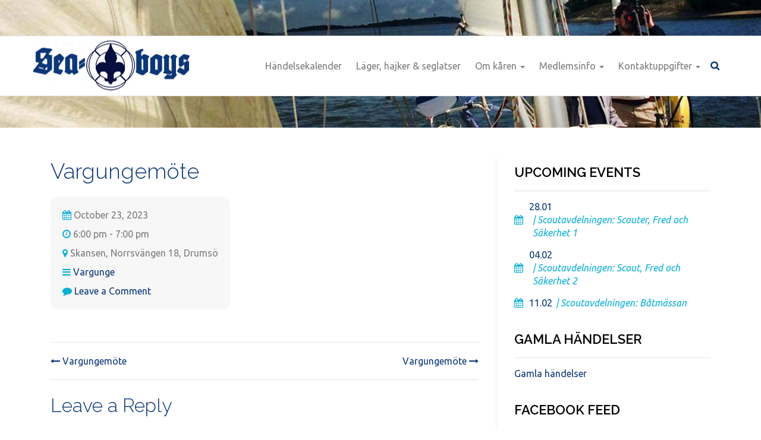

--- FILE ---
content_type: text/html; charset=UTF-8
request_url: http://seaboys.fi/events/vargungemote-28/
body_size: 10513
content:
<!DOCTYPE html>
<html lang="en-US">
<head>
<meta charset="UTF-8">
<meta name="viewport" content="width=device-width, initial-scale=1.0">
<link rel="profile" href="http://gmpg.org/xfn/11">

<title>Vargungemöte &#8211; Seaboys</title>
<meta name='robots' content='max-image-preview:large'/>
<link rel='dns-prefetch' href='//ajax.googleapis.com'/>
<link rel='dns-prefetch' href='//maxcdn.bootstrapcdn.com'/>
<link rel="alternate" type="application/rss+xml" title="Seaboys &raquo; Feed" href="http://seaboys.fi/feed/"/>
<link rel="alternate" type="application/rss+xml" title="Seaboys &raquo; Comments Feed" href="http://seaboys.fi/comments/feed/"/>
<link rel="alternate" type="application/rss+xml" title="Seaboys &raquo; Vargungemöte Comments Feed" href="http://seaboys.fi/events/vargungemote-28/feed/"/>
<link rel="alternate" title="oEmbed (JSON)" type="application/json+oembed" href="http://seaboys.fi/wp-json/oembed/1.0/embed?url=http%3A%2F%2Fseaboys.fi%2Fevents%2Fvargungemote-28%2F"/>
<link rel="alternate" title="oEmbed (XML)" type="text/xml+oembed" href="http://seaboys.fi/wp-json/oembed/1.0/embed?url=http%3A%2F%2Fseaboys.fi%2Fevents%2Fvargungemote-28%2F&#038;format=xml"/>
<style id='wp-img-auto-sizes-contain-inline-css' type='text/css'>
img:is([sizes=auto i],[sizes^="auto," i]){contain-intrinsic-size:3000px 1500px}
/*# sourceURL=wp-img-auto-sizes-contain-inline-css */
</style>
<link rel='stylesheet' id='sbi_styles-css' href='http://seaboys.fi/wp-content/plugins/instagram-feed/css/sbi-styles.min.css?ver=6.10.0' type='text/css' media='all'/>
<style id='wp-emoji-styles-inline-css' type='text/css'>

	img.wp-smiley, img.emoji {
		display: inline !important;
		border: none !important;
		box-shadow: none !important;
		height: 1em !important;
		width: 1em !important;
		margin: 0 0.07em !important;
		vertical-align: -0.1em !important;
		background: none !important;
		padding: 0 !important;
	}
/*# sourceURL=wp-emoji-styles-inline-css */
</style>
<style id='wp-block-library-inline-css' type='text/css'>
:root{--wp-block-synced-color:#7a00df;--wp-block-synced-color--rgb:122,0,223;--wp-bound-block-color:var(--wp-block-synced-color);--wp-editor-canvas-background:#ddd;--wp-admin-theme-color:#007cba;--wp-admin-theme-color--rgb:0,124,186;--wp-admin-theme-color-darker-10:#006ba1;--wp-admin-theme-color-darker-10--rgb:0,107,160.5;--wp-admin-theme-color-darker-20:#005a87;--wp-admin-theme-color-darker-20--rgb:0,90,135;--wp-admin-border-width-focus:2px}@media (min-resolution:192dpi){:root{--wp-admin-border-width-focus:1.5px}}.wp-element-button{cursor:pointer}:root .has-very-light-gray-background-color{background-color:#eee}:root .has-very-dark-gray-background-color{background-color:#313131}:root .has-very-light-gray-color{color:#eee}:root .has-very-dark-gray-color{color:#313131}:root .has-vivid-green-cyan-to-vivid-cyan-blue-gradient-background{background:linear-gradient(135deg,#00d084,#0693e3)}:root .has-purple-crush-gradient-background{background:linear-gradient(135deg,#34e2e4,#4721fb 50%,#ab1dfe)}:root .has-hazy-dawn-gradient-background{background:linear-gradient(135deg,#faaca8,#dad0ec)}:root .has-subdued-olive-gradient-background{background:linear-gradient(135deg,#fafae1,#67a671)}:root .has-atomic-cream-gradient-background{background:linear-gradient(135deg,#fdd79a,#004a59)}:root .has-nightshade-gradient-background{background:linear-gradient(135deg,#330968,#31cdcf)}:root .has-midnight-gradient-background{background:linear-gradient(135deg,#020381,#2874fc)}:root{--wp--preset--font-size--normal:16px;--wp--preset--font-size--huge:42px}.has-regular-font-size{font-size:1em}.has-larger-font-size{font-size:2.625em}.has-normal-font-size{font-size:var(--wp--preset--font-size--normal)}.has-huge-font-size{font-size:var(--wp--preset--font-size--huge)}.has-text-align-center{text-align:center}.has-text-align-left{text-align:left}.has-text-align-right{text-align:right}.has-fit-text{white-space:nowrap!important}#end-resizable-editor-section{display:none}.aligncenter{clear:both}.items-justified-left{justify-content:flex-start}.items-justified-center{justify-content:center}.items-justified-right{justify-content:flex-end}.items-justified-space-between{justify-content:space-between}.screen-reader-text{border:0;clip-path:inset(50%);height:1px;margin:-1px;overflow:hidden;padding:0;position:absolute;width:1px;word-wrap:normal!important}.screen-reader-text:focus{background-color:#ddd;clip-path:none;color:#444;display:block;font-size:1em;height:auto;left:5px;line-height:normal;padding:15px 23px 14px;text-decoration:none;top:5px;width:auto;z-index:100000}html :where(.has-border-color){border-style:solid}html :where([style*=border-top-color]){border-top-style:solid}html :where([style*=border-right-color]){border-right-style:solid}html :where([style*=border-bottom-color]){border-bottom-style:solid}html :where([style*=border-left-color]){border-left-style:solid}html :where([style*=border-width]){border-style:solid}html :where([style*=border-top-width]){border-top-style:solid}html :where([style*=border-right-width]){border-right-style:solid}html :where([style*=border-bottom-width]){border-bottom-style:solid}html :where([style*=border-left-width]){border-left-style:solid}html :where(img[class*=wp-image-]){height:auto;max-width:100%}:where(figure){margin:0 0 1em}html :where(.is-position-sticky){--wp-admin--admin-bar--position-offset:var(--wp-admin--admin-bar--height,0px)}@media screen and (max-width:600px){html :where(.is-position-sticky){--wp-admin--admin-bar--position-offset:0px}}

/*# sourceURL=wp-block-library-inline-css */
</style><style id='global-styles-inline-css' type='text/css'>
:root{--wp--preset--aspect-ratio--square: 1;--wp--preset--aspect-ratio--4-3: 4/3;--wp--preset--aspect-ratio--3-4: 3/4;--wp--preset--aspect-ratio--3-2: 3/2;--wp--preset--aspect-ratio--2-3: 2/3;--wp--preset--aspect-ratio--16-9: 16/9;--wp--preset--aspect-ratio--9-16: 9/16;--wp--preset--color--black: #000000;--wp--preset--color--cyan-bluish-gray: #abb8c3;--wp--preset--color--white: #ffffff;--wp--preset--color--pale-pink: #f78da7;--wp--preset--color--vivid-red: #cf2e2e;--wp--preset--color--luminous-vivid-orange: #ff6900;--wp--preset--color--luminous-vivid-amber: #fcb900;--wp--preset--color--light-green-cyan: #7bdcb5;--wp--preset--color--vivid-green-cyan: #00d084;--wp--preset--color--pale-cyan-blue: #8ed1fc;--wp--preset--color--vivid-cyan-blue: #0693e3;--wp--preset--color--vivid-purple: #9b51e0;--wp--preset--gradient--vivid-cyan-blue-to-vivid-purple: linear-gradient(135deg,rgb(6,147,227) 0%,rgb(155,81,224) 100%);--wp--preset--gradient--light-green-cyan-to-vivid-green-cyan: linear-gradient(135deg,rgb(122,220,180) 0%,rgb(0,208,130) 100%);--wp--preset--gradient--luminous-vivid-amber-to-luminous-vivid-orange: linear-gradient(135deg,rgb(252,185,0) 0%,rgb(255,105,0) 100%);--wp--preset--gradient--luminous-vivid-orange-to-vivid-red: linear-gradient(135deg,rgb(255,105,0) 0%,rgb(207,46,46) 100%);--wp--preset--gradient--very-light-gray-to-cyan-bluish-gray: linear-gradient(135deg,rgb(238,238,238) 0%,rgb(169,184,195) 100%);--wp--preset--gradient--cool-to-warm-spectrum: linear-gradient(135deg,rgb(74,234,220) 0%,rgb(151,120,209) 20%,rgb(207,42,186) 40%,rgb(238,44,130) 60%,rgb(251,105,98) 80%,rgb(254,248,76) 100%);--wp--preset--gradient--blush-light-purple: linear-gradient(135deg,rgb(255,206,236) 0%,rgb(152,150,240) 100%);--wp--preset--gradient--blush-bordeaux: linear-gradient(135deg,rgb(254,205,165) 0%,rgb(254,45,45) 50%,rgb(107,0,62) 100%);--wp--preset--gradient--luminous-dusk: linear-gradient(135deg,rgb(255,203,112) 0%,rgb(199,81,192) 50%,rgb(65,88,208) 100%);--wp--preset--gradient--pale-ocean: linear-gradient(135deg,rgb(255,245,203) 0%,rgb(182,227,212) 50%,rgb(51,167,181) 100%);--wp--preset--gradient--electric-grass: linear-gradient(135deg,rgb(202,248,128) 0%,rgb(113,206,126) 100%);--wp--preset--gradient--midnight: linear-gradient(135deg,rgb(2,3,129) 0%,rgb(40,116,252) 100%);--wp--preset--font-size--small: 13px;--wp--preset--font-size--medium: 20px;--wp--preset--font-size--large: 36px;--wp--preset--font-size--x-large: 42px;--wp--preset--spacing--20: 0.44rem;--wp--preset--spacing--30: 0.67rem;--wp--preset--spacing--40: 1rem;--wp--preset--spacing--50: 1.5rem;--wp--preset--spacing--60: 2.25rem;--wp--preset--spacing--70: 3.38rem;--wp--preset--spacing--80: 5.06rem;--wp--preset--shadow--natural: 6px 6px 9px rgba(0, 0, 0, 0.2);--wp--preset--shadow--deep: 12px 12px 50px rgba(0, 0, 0, 0.4);--wp--preset--shadow--sharp: 6px 6px 0px rgba(0, 0, 0, 0.2);--wp--preset--shadow--outlined: 6px 6px 0px -3px rgb(255, 255, 255), 6px 6px rgb(0, 0, 0);--wp--preset--shadow--crisp: 6px 6px 0px rgb(0, 0, 0);}:where(.is-layout-flex){gap: 0.5em;}:where(.is-layout-grid){gap: 0.5em;}body .is-layout-flex{display: flex;}.is-layout-flex{flex-wrap: wrap;align-items: center;}.is-layout-flex > :is(*, div){margin: 0;}body .is-layout-grid{display: grid;}.is-layout-grid > :is(*, div){margin: 0;}:where(.wp-block-columns.is-layout-flex){gap: 2em;}:where(.wp-block-columns.is-layout-grid){gap: 2em;}:where(.wp-block-post-template.is-layout-flex){gap: 1.25em;}:where(.wp-block-post-template.is-layout-grid){gap: 1.25em;}.has-black-color{color: var(--wp--preset--color--black) !important;}.has-cyan-bluish-gray-color{color: var(--wp--preset--color--cyan-bluish-gray) !important;}.has-white-color{color: var(--wp--preset--color--white) !important;}.has-pale-pink-color{color: var(--wp--preset--color--pale-pink) !important;}.has-vivid-red-color{color: var(--wp--preset--color--vivid-red) !important;}.has-luminous-vivid-orange-color{color: var(--wp--preset--color--luminous-vivid-orange) !important;}.has-luminous-vivid-amber-color{color: var(--wp--preset--color--luminous-vivid-amber) !important;}.has-light-green-cyan-color{color: var(--wp--preset--color--light-green-cyan) !important;}.has-vivid-green-cyan-color{color: var(--wp--preset--color--vivid-green-cyan) !important;}.has-pale-cyan-blue-color{color: var(--wp--preset--color--pale-cyan-blue) !important;}.has-vivid-cyan-blue-color{color: var(--wp--preset--color--vivid-cyan-blue) !important;}.has-vivid-purple-color{color: var(--wp--preset--color--vivid-purple) !important;}.has-black-background-color{background-color: var(--wp--preset--color--black) !important;}.has-cyan-bluish-gray-background-color{background-color: var(--wp--preset--color--cyan-bluish-gray) !important;}.has-white-background-color{background-color: var(--wp--preset--color--white) !important;}.has-pale-pink-background-color{background-color: var(--wp--preset--color--pale-pink) !important;}.has-vivid-red-background-color{background-color: var(--wp--preset--color--vivid-red) !important;}.has-luminous-vivid-orange-background-color{background-color: var(--wp--preset--color--luminous-vivid-orange) !important;}.has-luminous-vivid-amber-background-color{background-color: var(--wp--preset--color--luminous-vivid-amber) !important;}.has-light-green-cyan-background-color{background-color: var(--wp--preset--color--light-green-cyan) !important;}.has-vivid-green-cyan-background-color{background-color: var(--wp--preset--color--vivid-green-cyan) !important;}.has-pale-cyan-blue-background-color{background-color: var(--wp--preset--color--pale-cyan-blue) !important;}.has-vivid-cyan-blue-background-color{background-color: var(--wp--preset--color--vivid-cyan-blue) !important;}.has-vivid-purple-background-color{background-color: var(--wp--preset--color--vivid-purple) !important;}.has-black-border-color{border-color: var(--wp--preset--color--black) !important;}.has-cyan-bluish-gray-border-color{border-color: var(--wp--preset--color--cyan-bluish-gray) !important;}.has-white-border-color{border-color: var(--wp--preset--color--white) !important;}.has-pale-pink-border-color{border-color: var(--wp--preset--color--pale-pink) !important;}.has-vivid-red-border-color{border-color: var(--wp--preset--color--vivid-red) !important;}.has-luminous-vivid-orange-border-color{border-color: var(--wp--preset--color--luminous-vivid-orange) !important;}.has-luminous-vivid-amber-border-color{border-color: var(--wp--preset--color--luminous-vivid-amber) !important;}.has-light-green-cyan-border-color{border-color: var(--wp--preset--color--light-green-cyan) !important;}.has-vivid-green-cyan-border-color{border-color: var(--wp--preset--color--vivid-green-cyan) !important;}.has-pale-cyan-blue-border-color{border-color: var(--wp--preset--color--pale-cyan-blue) !important;}.has-vivid-cyan-blue-border-color{border-color: var(--wp--preset--color--vivid-cyan-blue) !important;}.has-vivid-purple-border-color{border-color: var(--wp--preset--color--vivid-purple) !important;}.has-vivid-cyan-blue-to-vivid-purple-gradient-background{background: var(--wp--preset--gradient--vivid-cyan-blue-to-vivid-purple) !important;}.has-light-green-cyan-to-vivid-green-cyan-gradient-background{background: var(--wp--preset--gradient--light-green-cyan-to-vivid-green-cyan) !important;}.has-luminous-vivid-amber-to-luminous-vivid-orange-gradient-background{background: var(--wp--preset--gradient--luminous-vivid-amber-to-luminous-vivid-orange) !important;}.has-luminous-vivid-orange-to-vivid-red-gradient-background{background: var(--wp--preset--gradient--luminous-vivid-orange-to-vivid-red) !important;}.has-very-light-gray-to-cyan-bluish-gray-gradient-background{background: var(--wp--preset--gradient--very-light-gray-to-cyan-bluish-gray) !important;}.has-cool-to-warm-spectrum-gradient-background{background: var(--wp--preset--gradient--cool-to-warm-spectrum) !important;}.has-blush-light-purple-gradient-background{background: var(--wp--preset--gradient--blush-light-purple) !important;}.has-blush-bordeaux-gradient-background{background: var(--wp--preset--gradient--blush-bordeaux) !important;}.has-luminous-dusk-gradient-background{background: var(--wp--preset--gradient--luminous-dusk) !important;}.has-pale-ocean-gradient-background{background: var(--wp--preset--gradient--pale-ocean) !important;}.has-electric-grass-gradient-background{background: var(--wp--preset--gradient--electric-grass) !important;}.has-midnight-gradient-background{background: var(--wp--preset--gradient--midnight) !important;}.has-small-font-size{font-size: var(--wp--preset--font-size--small) !important;}.has-medium-font-size{font-size: var(--wp--preset--font-size--medium) !important;}.has-large-font-size{font-size: var(--wp--preset--font-size--large) !important;}.has-x-large-font-size{font-size: var(--wp--preset--font-size--x-large) !important;}
/*# sourceURL=global-styles-inline-css */
</style>

<style id='classic-theme-styles-inline-css' type='text/css'>
/*! This file is auto-generated */
.wp-block-button__link{color:#fff;background-color:#32373c;border-radius:9999px;box-shadow:none;text-decoration:none;padding:calc(.667em + 2px) calc(1.333em + 2px);font-size:1.125em}.wp-block-file__button{background:#32373c;color:#fff;text-decoration:none}
/*# sourceURL=/wp-includes/css/classic-themes.min.css */
</style>
<link rel='stylesheet' id='scroll_to_top_style-css' href='http://seaboys.fi/wp-content/plugins/mohd-scroll-to-top/mohd-scroll-to-top.css' type='text/css' media=''/>
<link rel='stylesheet' id='cff-css' href='http://seaboys.fi/wp-content/plugins/custom-facebook-feed/assets/css/cff-style.min.css?ver=4.3.4' type='text/css' media='all'/>
<link rel='stylesheet' id='seaboys-style-css' href='http://seaboys.fi/wp-content/themes/seaboys/style.css' type='text/css' media=''/>
<script type="text/javascript" src="https://ajax.googleapis.com/ajax/libs/jquery/1.12.4/jquery.min.js?ver=1.12.4" id="jquery-js"></script>
<link rel="https://api.w.org/" href="http://seaboys.fi/wp-json/"/><link rel="EditURI" type="application/rsd+xml" title="RSD" href="http://seaboys.fi/xmlrpc.php?rsd"/>
<link rel="canonical" href="http://seaboys.fi/events/vargungemote-28/"/>
<link rel='shortlink' href='http://seaboys.fi/?p=1703'/>
<script type="text/javascript">
	window._se_plugin_version = '8.1.9';
</script>
<!-- Links to Favicon --><!--[if IE]><link rel="icon" href="http://seaboys.fi/wp-content/themes/seaboys/images/favicon.ico"><![endif]--><link rel="icon" type="image/png" href="http://seaboys.fi/wp-content/themes/seaboys/images/favicon.png"><!-- Instagram Feed CSS -->
<style type="text/css">
.page-template-gallery #sb_instagram .sbi_photo_wrap {
	background-color:#ffffff;
	padding:5px;
}
.page-template-gallery #sb_instagram .sbi_photo_wrap .sbi_photo {
	border-radius:15px;
}
</style>
		<style type="text/css" id="wp-custom-css">
			

/* Custom Facebook Feed */
.cff-likebox {margin:0;}
.cff-likebox.cff-top.cff-outside {margin-bottom:0;}
/* Custom Facebook Feed - End */		</style>
		
</head>

<body class="wp-singular events-template-default single single-events postid-1703 single-format-standard wp-theme-seaboys">
<noscript>This website works best with JavaScript enabled! Please enable it in your browser.</noscript>

<a href="#" id="top"><i class="fa fa-angle-up"></i></a>
<a class="skip-link screen-reader-text" href="#content">Skip to content</a>

<!-- header start -->
<header class="mainhead">
	<!-- Static navbar -->
	<nav class="navbar navbar-default">
		<div class="container">
			<!-- Brand and toggle get grouped for better mobile display -->
			<div class="navbar-header">
				<button type="button" class="navbar-toggle collapsed" data-toggle="collapse" data-target="#navbar" aria-expanded="false" aria-controls="navbar">
					<span class="sr-only">Toggle navigation</span>
					<span class="icon-bar"></span>
					<span class="icon-bar"></span>
					<span class="icon-bar"></span>
				</button>
				<a href="http://seaboys.fi" class="navbar-brand" title="Seaboys"><img src="http://seaboys.fi/wp-content/themes/seaboys/images/logo.png" alt="Seaboys" width="265" height="85"></a>
			</div>

			<!-- Collect the nav links, forms, and other content for toggling -->
			<div id="navbar" class="navbar-collapse collapse"><ul id="menu-footer-menu-1" class="nav navbar-nav"><li id="menu-item-115" class="menu-item menu-item-type-post_type menu-item-object-page menu-item-115"><a title="Händelsekalender" href="http://seaboys.fi/evenemang/">Händelsekalender</a></li>
<li id="menu-item-1919" class="menu-item menu-item-type-post_type menu-item-object-page menu-item-1919"><a title="Läger, hajker &#038; seglatser" href="http://seaboys.fi/lager-hajker-seglatser/">Läger, hajker &#038; seglatser</a></li>
<li id="menu-item-751" class="menu-item menu-item-type-post_type menu-item-object-page menu-item-has-children menu-item-751 dropdown"><a title="Om kåren" href="#" data-toggle="dropdown" class="dropdown-toggle" aria-haspopup="true">Om kåren <span class="caret"></span></a>
<ul role="menu" class=" dropdown-menu">
	<li id="menu-item-762" class="menu-item menu-item-type-post_type menu-item-object-page menu-item-762"><a title="Om Seaboys" href="http://seaboys.fi/om-karen/">Om Seaboys</a></li>
	<li id="menu-item-752" class="menu-item menu-item-type-post_type menu-item-object-page menu-item-752"><a title="Båtar" href="http://seaboys.fi/batar/">Båtar</a></li>
	<li id="menu-item-753" class="menu-item menu-item-type-post_type menu-item-object-page menu-item-753"><a title="Bildgalleri" href="http://seaboys.fi/gallery/">Bildgalleri</a></li>
	<li id="menu-item-754" class="menu-item menu-item-type-post_type menu-item-object-page current_page_parent menu-item-754"><a title="Blogg och nyheter" href="http://seaboys.fi/blog/">Blogg och nyheter</a></li>
	<li id="menu-item-755" class="menu-item menu-item-type-post_type menu-item-object-page menu-item-755"><a title="NJK" href="http://seaboys.fi/join-us/">NJK</a></li>
	<li id="menu-item-787" class="menu-item menu-item-type-post_type menu-item-object-page menu-item-787"><a title="Seaboys understöds- och föräldraförening rf" href="http://seaboys.fi/uf/">Seaboys understöds- och föräldraförening rf</a></li>
	<li id="menu-item-784" class="menu-item menu-item-type-post_type menu-item-object-page menu-item-784"><a title="Scout samarbetsorganisationer" href="http://seaboys.fi/other-scouts/">Scout samarbetsorganisationer</a></li>
</ul>
</li>
<li id="menu-item-117" class="menu-item menu-item-type-post_type menu-item-object-page menu-item-has-children menu-item-117 dropdown"><a title="Medlemsinfo" href="#" data-toggle="dropdown" class="dropdown-toggle" aria-haspopup="true">Medlemsinfo <span class="caret"></span></a>
<ul role="menu" class=" dropdown-menu">
	<li id="menu-item-789" class="menu-item menu-item-type-post_type menu-item-object-page menu-item-789"><a title="Viktig information" href="http://seaboys.fi/important-info/">Viktig information</a></li>
</ul>
</li>
<li id="menu-item-747" class="menu-item menu-item-type-post_type menu-item-object-page menu-item-has-children menu-item-747 dropdown"><a title="Kontaktuppgifter" href="#" data-toggle="dropdown" class="dropdown-toggle" aria-haspopup="true">Kontaktuppgifter <span class="caret"></span></a>
<ul role="menu" class=" dropdown-menu">
	<li id="menu-item-788" class="menu-item menu-item-type-post_type menu-item-object-page menu-item-788"><a title="Kontaktuppgifter" href="http://seaboys.fi/kontakt/">Kontaktuppgifter</a></li>
</ul>
</li>
</ul></div>			<div class="srch-wrap">
				<form role="search" method="get" class="search-form" action="http://seaboys.fi/">
				<label>
					<span class="screen-reader-text">Search for:</span>
					<input type="search" class="search-field" placeholder="Search &hellip;" value="" name="s"/>
				</label>
				<input type="submit" class="search-submit" value="Search"/>
			</form>				<i class="fa fa-close"></i>
			</div>
			<button type="button" class="srch-trigger"></button>
		</div><!--/.container-fluid -->
	</nav>
</header>	
<!-- header end -->

<!-- Wrapper for skip-link-focus start -->
<div id="content">

<!-- Single events page banner/jumbotron start -->
<section class="jumbotron-inner"></section>
<!-- Single events page banner/jumbotron end -->

<!-- Body of event start -->
<section class="blogbody comsecforblogpgs">
	<div class="container">
		<div class="row">
			<main class="col-md-8">

				
<article id="event-1703" class="evartsumry post-1703 events type-events status-publish format-standard hentry event_category-vargunge">
	
	<h1>Vargungemöte</h1><ul class="evartmeta"><li><i class="fa fa-calendar"></i> October 23, 2023</li><li><i class="fa fa-clock-o"></i> 6:00 pm - 7:00 pm</li><li><i class="fa fa-map-marker"></i> Skansen, Norrsvängen 18, Drumsö</li><li><i class="fa fa-navicon"></i> <a href="http://seaboys.fi/event-category/vargunge/" rel="tag">Vargunge</a></li><li><i class="fa fa-comment"></i> <a href="http://seaboys.fi/events/vargungemote-28/#respond">Leave a Comment<span class="screen-reader-text"> on Vargungemöte</span></a></li></ul>
</article>
	<nav class="navigation post-navigation" aria-label="Posts">
		<h2 class="screen-reader-text">Post navigation</h2>
		<div class="nav-links"><div class="nav-previous"><a href="http://seaboys.fi/events/vargungemote-27/" rel="prev"><i class="fa fa-long-arrow-left"></i> Vargungemöte</a></div><div class="nav-next"><a href="http://seaboys.fi/events/vargungemote-29/" rel="next">Vargungemöte <i class="fa fa-long-arrow-right"></i></a></div></div>
	</nav>
<div id="comments" class="comments-sec clearfix">

		<div id="respond" class="comment-respond">
		<h3 id="reply-title" class="comment-reply-title">Leave a Reply <small><a rel="nofollow" id="cancel-comment-reply-link" href="/events/vargungemote-28/#respond" style="display:none;">Cancel reply</a></small></h3><form action="http://seaboys.fi/wp-comments-post.php" method="post" id="commentform" class="comment-form"><p class="comment-notes"><span id="email-notes">Your email address will not be published.</span> <span class="required-field-message">Required fields are marked <span class="required">*</span></span></p><p class="comment-form-comment"><label for="comment">Comment <span class="required">*</span></label> <textarea id="comment" name="comment" cols="45" rows="8" maxlength="65525" required></textarea></p><p class="comment-form-author"><label for="author">Name <span class="required">*</span></label> <input id="author" name="author" type="text" value="" size="30" maxlength="245" autocomplete="name" required /></p>
<p class="comment-form-email"><label for="email">Email <span class="required">*</span></label> <input id="email" name="email" type="email" value="" size="30" maxlength="100" aria-describedby="email-notes" autocomplete="email" required /></p>
<p class="form-submit"><input name="submit" type="submit" id="submit" class="submit" value="Post Comment"/> <input type='hidden' name='comment_post_ID' value='1703' id='comment_post_ID'/>
<input type='hidden' name='comment_parent' id='comment_parent' value='0'/>
</p></form>	</div><!-- #respond -->
	
</div>
<!-- #comments -->
			</main>

			<!-- sidebar start -->
<aside class="col-md-4">
	<section id="text-5" class="widget widget_text"><h2 class="widget-title">Upcoming Events</h2>			<div class="textwidget"><ul class="up-events"><li><a href="http://seaboys.fi/events/scoutavdelningen-scouter-fred-och-sakerhet-1/"><i class="fa fa-calendar"></i><span class="evdt">28.01</span><span class="evttl1">| Scoutavdelningen: Scouter, Fred och Säkerhet 1</span></a></li><li><a href="http://seaboys.fi/events/scoutavdelningen-scout-fred-och-sakerhet-2/"><i class="fa fa-calendar"></i><span class="evdt">04.02</span><span class="evttl1">| Scoutavdelningen: Scout, Fred och Säkerhet 2</span></a></li><li><a href="http://seaboys.fi/events/scoutavdelningen-batmassan/"><i class="fa fa-calendar"></i><span class="evdt">11.02</span><span class="evttl1">| Scoutavdelningen: Båtmässan</span></a></li></ul></div>
		</section><section id="nav_menu-8" class="widget widget_nav_menu"><h2 class="widget-title">Gamla händelser</h2><div class="menu-old-events-container"><ul id="menu-old-events" class="menu"><li id="menu-item-875" class="menu-item menu-item-type-post_type menu-item-object-page menu-item-875"><a href="http://seaboys.fi/gamla-handelser/">Gamla händelser</a></li>
</ul></div></section><section id="text-8" class="widget widget_text"><h2 class="widget-title">Facebook Feed</h2>			<div class="textwidget"></div>
		</section><section id="text-7" class="widget widget_text"><h2 class="widget-title">Instagram Feed</h2>			<div class="textwidget">
<div id="sb_instagram" class="sbi sbi_mob_col_1 sbi_tab_col_2 sbi_col_3" style="width: 100%;" data-feedid="sbi_17841404090529166#3" data-res="auto" data-cols="3" data-colsmobile="1" data-colstablet="2" data-num="3" data-nummobile="" data-item-padding="" data-shortcode-atts="{&quot;num&quot;:&quot;3&quot;,&quot;cols&quot;:&quot;3&quot;}" data-postid="1703" data-locatornonce="f7261a97dd" data-imageaspectratio="1:1" data-sbi-flags="favorLocal">
	
	<div id="sbi_images">
			</div>

	<div id="sbi_load">

	
			<span class="sbi_follow_btn sbi_custom">
			<a target="_blank" rel="nofollow noopener" href="https://www.instagram.com/sjoscoutkarenseaboys/" style="background: rgb(82,127,166);">
				<svg class="svg-inline--fa fa-instagram fa-w-14" aria-hidden="true" data-fa-processed="" aria-label="Instagram" data-prefix="fab" data-icon="instagram" role="img" viewBox="0 0 448 512">
                    <path fill="currentColor" d="M224.1 141c-63.6 0-114.9 51.3-114.9 114.9s51.3 114.9 114.9 114.9S339 319.5 339 255.9 287.7 141 224.1 141zm0 189.6c-41.1 0-74.7-33.5-74.7-74.7s33.5-74.7 74.7-74.7 74.7 33.5 74.7 74.7-33.6 74.7-74.7 74.7zm146.4-194.3c0 14.9-12 26.8-26.8 26.8-14.9 0-26.8-12-26.8-26.8s12-26.8 26.8-26.8 26.8 12 26.8 26.8zm76.1 27.2c-1.7-35.9-9.9-67.7-36.2-93.9-26.2-26.2-58-34.4-93.9-36.2-37-2.1-147.9-2.1-184.9 0-35.8 1.7-67.6 9.9-93.9 36.1s-34.4 58-36.2 93.9c-2.1 37-2.1 147.9 0 184.9 1.7 35.9 9.9 67.7 36.2 93.9s58 34.4 93.9 36.2c37 2.1 147.9 2.1 184.9 0 35.9-1.7 67.7-9.9 93.9-36.2 26.2-26.2 34.4-58 36.2-93.9 2.1-37 2.1-147.8 0-184.8zM398.8 388c-7.8 19.6-22.9 34.7-42.6 42.6-29.5 11.7-99.5 9-132.1 9s-102.7 2.6-132.1-9c-19.6-7.8-34.7-22.9-42.6-42.6-11.7-29.5-9-99.5-9-132.1s-2.6-102.7 9-132.1c7.8-19.6 22.9-34.7 42.6-42.6 29.5-11.7 99.5-9 132.1-9s102.7-2.6 132.1 9c19.6 7.8 34.7 22.9 42.6 42.6 11.7 29.5 9 99.5 9 132.1s2.7 102.7-9 132.1z"></path>
                </svg>				<span>Follow on Instagram</span>
			</a>
		</span>
	
</div>
		<span class="sbi_resized_image_data" data-feed-id="sbi_17841404090529166#3" data-resized="[]">
	</span>
	</div>

</div>
		</section><section id="text-6" class="widget widget_text"><h2 class="widget-title">Youtube Channel</h2>			<div class="textwidget"><a href="https://www.youtube.com/channel/UCoLsNPhkggY379DGQMkpvcw" class="ytbtn1" target="_blank"><i class="fa fa-youtube-play"></i> Watch Our Videos!</a></div>
		</section><section id="nav_menu-7" class="widget widget_nav_menu"><h2 class="widget-title">Användbara länkar</h2><div class="menu-useful-links-container"><ul id="menu-useful-links" class="menu"><li id="menu-item-240" class="menu-item menu-item-type-custom menu-item-object-custom menu-item-240"><a target="_blank" href="http://www.scout.fi">Finlands svenska scouter rf</a></li>
<li id="menu-item-241" class="menu-item menu-item-type-custom menu-item-object-custom menu-item-241"><a target="_blank" href="http://www.partio.fi">Finlands scouter</a></li>
<li id="menu-item-242" class="menu-item menu-item-type-custom menu-item-object-custom menu-item-242"><a target="_blank" href="http://www.hess.fi">Helsingfors svenska scouter</a></li>
<li id="menu-item-243" class="menu-item menu-item-type-custom menu-item-object-custom menu-item-243"><a target="_blank" href="http://www.njk.fi">Nyländska jaktkluben</a></li>
<li id="menu-item-244" class="menu-item menu-item-type-custom menu-item-object-custom menu-item-244"><a target="_blank" href="http://www.kfum.fi">Svenska KFUM i Helsingfors</a></li>
<li id="menu-item-245" class="menu-item menu-item-type-custom menu-item-object-custom menu-item-245"><a target="_blank" href="http://seaboysgillet.org">Seaboysgillet</a></li>
<li id="menu-item-246" class="menu-item menu-item-type-custom menu-item-object-custom menu-item-246"><a target="_blank" href="http://navigator.fi">Navigator</a></li>
</ul></div></section></aside>
<!-- sidebar start -->

		</div>
	</div>
</section>
<!-- Body of event end -->


</div>
<!-- Wrapper for skip-link-focus end -->

<!-- Footer start -->
<footer class="mainfoot">
	<div class="container">	
		<div class="row">
			
							<div class="col-md-5 footnavwrap">
					<div class="menu-footer-menu-1-container"><ul id="menu-footer-menu-2" class="menu"><li class="menu-item menu-item-type-post_type menu-item-object-page menu-item-115"><a href="http://seaboys.fi/evenemang/">Händelsekalender</a></li>
<li class="menu-item menu-item-type-post_type menu-item-object-page menu-item-1919"><a href="http://seaboys.fi/lager-hajker-seglatser/">Läger, hajker &#038; seglatser</a></li>
<li class="menu-item menu-item-type-post_type menu-item-object-page menu-item-has-children menu-item-751"><a href="http://seaboys.fi/om-karen/">Om kåren</a>
<ul class="sub-menu">
	<li class="menu-item menu-item-type-post_type menu-item-object-page menu-item-762"><a href="http://seaboys.fi/om-karen/">Om Seaboys</a></li>
	<li class="menu-item menu-item-type-post_type menu-item-object-page menu-item-752"><a href="http://seaboys.fi/batar/">Båtar</a></li>
	<li class="menu-item menu-item-type-post_type menu-item-object-page menu-item-753"><a href="http://seaboys.fi/gallery/">Bildgalleri</a></li>
	<li class="menu-item menu-item-type-post_type menu-item-object-page current_page_parent menu-item-754"><a href="http://seaboys.fi/blog/">Blogg och nyheter</a></li>
	<li class="menu-item menu-item-type-post_type menu-item-object-page menu-item-755"><a href="http://seaboys.fi/join-us/">NJK</a></li>
	<li class="menu-item menu-item-type-post_type menu-item-object-page menu-item-787"><a href="http://seaboys.fi/uf/">Seaboys understöds- och föräldraförening rf</a></li>
	<li class="menu-item menu-item-type-post_type menu-item-object-page menu-item-784"><a href="http://seaboys.fi/other-scouts/">Scout samarbetsorganisationer</a></li>
</ul>
</li>
<li class="menu-item menu-item-type-post_type menu-item-object-page menu-item-has-children menu-item-117"><a href="http://seaboys.fi/join-us-2/">Medlemsinfo</a>
<ul class="sub-menu">
	<li class="menu-item menu-item-type-post_type menu-item-object-page menu-item-789"><a href="http://seaboys.fi/important-info/">Viktig information</a></li>
</ul>
</li>
<li class="menu-item menu-item-type-post_type menu-item-object-page menu-item-has-children menu-item-747"><a href="http://seaboys.fi/kontakt/">Kontaktuppgifter</a>
<ul class="sub-menu">
	<li class="menu-item menu-item-type-post_type menu-item-object-page menu-item-788"><a href="http://seaboys.fi/kontakt/">Kontaktuppgifter</a></li>
</ul>
</li>
</ul></div><div class="menu-footer-menu-2-container"><ul id="menu-footer-menu-3" class="menu"><li id="menu-item-119" class="menu-item menu-item-type-post_type menu-item-object-page menu-item-119"><a href="http://seaboys.fi/om-karen/">Om kåren</a></li>
<li id="menu-item-120" class="menu-item menu-item-type-post_type menu-item-object-page menu-item-120"><a href="http://seaboys.fi/batar/">Båtar</a></li>
<li id="menu-item-123" class="menu-item menu-item-type-post_type menu-item-object-page menu-item-123"><a href="http://seaboys.fi/premises/">Premises</a></li>
<li id="menu-item-124" class="menu-item menu-item-type-post_type menu-item-object-page menu-item-124"><a href="http://seaboys.fi/other-scouts/">Scout samarbetsorganisationer</a></li>
<li id="menu-item-125" class="menu-item menu-item-type-post_type menu-item-object-page menu-item-125"><a href="http://seaboys.fi/uf/">Seaboys understöds- och föräldraförening rf</a></li>
</ul></div><div class="menu-footer-menu-3-container"><ul id="menu-footer-menu-4" class="menu"><li id="menu-item-273" class="menu-item menu-item-type-post_type menu-item-object-page menu-item-273"><a href="http://seaboys.fi/gallery/">Bildgalleri</a></li>
<li id="menu-item-688" class="menu-item menu-item-type-post_type menu-item-object-page menu-item-688"><a href="http://seaboys.fi/videos/">Video</a></li>
<li id="menu-item-274" class="menu-item menu-item-type-post_type menu-item-object-page menu-item-274"><a href="http://seaboys.fi/join-us/">NJK</a></li>
<li id="menu-item-126" class="menu-item menu-item-type-post_type menu-item-object-page menu-item-126"><a href="http://seaboys.fi/kontakt/">Kontaktuppgifter</a></li>
<li id="menu-item-127" class="menu-item menu-item-type-post_type menu-item-object-page menu-item-127"><a href="http://seaboys.fi/important-info/">Viktig information</a></li>
</ul></div>				</div>
			
							<div class="col-md-4 groupnavwrap">
					<h6>Groups</h6><div class="menu-groups-menu-container"><ul id="menu-groups-menu" class="menu"><li id="menu-item-128" class="menu-item menu-item-type-post_type menu-item-object-page menu-item-128"><a href="http://seaboys.fi/vargunge-7-9-years/">Vargunge 7-9 år</a></li>
<li id="menu-item-129" class="menu-item menu-item-type-post_type menu-item-object-page menu-item-129"><a href="http://seaboys.fi/adventure-scout-10-11-years/">Äventyrsscout 10-11 år</a></li>
<li id="menu-item-130" class="menu-item menu-item-type-post_type menu-item-object-page menu-item-130"><a href="http://seaboys.fi/scouting-scout-12-14-years/">Spejarscout 12-14 år</a></li>
<li id="menu-item-131" class="menu-item menu-item-type-post_type menu-item-object-page menu-item-131"><a href="http://seaboys.fi/explorers-scout-15-17-years/">Explorerscouter 15-17 år</a></li>
<li id="menu-item-132" class="menu-item menu-item-type-post_type menu-item-object-page menu-item-132"><a href="http://seaboys.fi/jungman-scout-17-22-years/">Jungman 17-22 år</a></li>
<li id="menu-item-133" class="menu-item menu-item-type-post_type menu-item-object-page menu-item-133"><a href="http://seaboys.fi/conductor-scout-23-years/">Äldre ledare (över 22 år)</a></li>
</ul></div>				</div>
			
			<div class="col-md-3 so-loc-em-wrap">
				
									<div class="socialwrap">
						<div class="menu-social-links-container"><ul id="menu-social-links" class="menu"><li id="menu-item-134" class="menu-item menu-item-type-custom menu-item-object-custom menu-item-134"><a target="_blank" href="https://www.facebook.com/SjoscoutkarenSeaboys/">Facebook</a></li>
<li id="menu-item-135" class="menu-item menu-item-type-custom menu-item-object-custom menu-item-135"><a target="_blank" href="https://www.instagram.com/sjoscoutkarenseaboys/">Instagram</a></li>
<li id="menu-item-136" class="menu-item menu-item-type-custom menu-item-object-custom menu-item-136"><a target="_blank" href="https://www.youtube.com/channel/UCoLsNPhkggY379DGQMkpvcw">Youtube</a></li>
<li id="menu-item-137" class="menu-item menu-item-type-custom menu-item-object-custom menu-item-137"><a target="_blank" href="http://seaboys.fi/feed/">RSS</a></li>
</ul></div>					</div>
								
									<div class="locn">
						<i class="fa fa-map-marker"></i>
									<div class="textwidget">Kårlokalen "Skansen"<br>
Norrsvängen 18<br>
00200 Helsingfors</div>
							</div>
				
									<div class="emadd">
						<i class="fa fa-envelope-o"></i>
									<div class="textwidget"><a href="mailto:sjoscoutkarenseaboys@gmail.com">sjoscoutkarenseaboys@gmail.com</a></div>
							</div>
								
				
			</div>

			<a href="http://seaboys.fi" class="foot-logo" title="Seaboys"><img src="http://seaboys.fi/wp-content/themes/seaboys/images/logo-footer.png" alt="Seaboys" width="180" height="59"></a>

							<div class="col-md-12 copynt">
								<div class="textwidget"><p>&copy; 2017. Seaboys.fi | All Rights Reserved.</p></div>
						</div>
						
		</div>
	</div> 
</footer>
<!-- Footer end -->

<script type="speculationrules">
{"prefetch":[{"source":"document","where":{"and":[{"href_matches":"/*"},{"not":{"href_matches":["/wp-*.php","/wp-admin/*","/wp-content/uploads/*","/wp-content/*","/wp-content/plugins/*","/wp-content/themes/seaboys/*","/*\\?(.+)"]}},{"not":{"selector_matches":"a[rel~=\"nofollow\"]"}},{"not":{"selector_matches":".no-prefetch, .no-prefetch a"}}]},"eagerness":"conservative"}]}
</script>
<!-- Custom Facebook Feed JS -->
<script type="text/javascript">var cffajaxurl = "http://seaboys.fi/wp-admin/admin-ajax.php";
var cfflinkhashtags = "true";
</script>
<!-- Instagram Feed JS -->
<script type="text/javascript">
var sbiajaxurl = "http://seaboys.fi/wp-admin/admin-ajax.php";
</script>
<script type="text/javascript" src="http://seaboys.fi/wp-content/plugins/mohd-scroll-to-top/mohd-scroll-to-top.js" id="scroltop-js"></script>
<script type="text/javascript" src="http://seaboys.fi/wp-content/plugins/custom-facebook-feed/assets/js/cff-scripts.min.js?ver=4.3.4" id="cffscripts-js"></script>
<script type="text/javascript" src="https://maxcdn.bootstrapcdn.com/bootstrap/3.3.7/js/bootstrap.min.js?ver=3.3.7" id="bootjs-js"></script>
<script type="text/javascript" src="http://seaboys.fi/wp-content/themes/seaboys/js/skip-link-focus-fix.js" id="seaboys-skip-link-focus-fix-js"></script>
<script type="text/javascript" src="http://seaboys.fi/wp-content/themes/seaboys/js/common.js" id="seaboys-commonjs-js"></script>
<script type="text/javascript" src="http://seaboys.fi/wp-includes/js/comment-reply.min.js?ver=6.9" id="comment-reply-js" async="async" data-wp-strategy="async" fetchpriority="low"></script>
<script type="text/javascript" id="sbi_scripts-js-extra">
/* <![CDATA[ */
var sb_instagram_js_options = {"font_method":"svg","resized_url":"http://seaboys.fi/wp-content/uploads/sb-instagram-feed-images/","placeholder":"http://seaboys.fi/wp-content/plugins/instagram-feed/img/placeholder.png","ajax_url":"http://seaboys.fi/wp-admin/admin-ajax.php"};
//# sourceURL=sbi_scripts-js-extra
/* ]]> */
</script>
<script type="text/javascript" src="http://seaboys.fi/wp-content/plugins/instagram-feed/js/sbi-scripts.min.js?ver=6.10.0" id="sbi_scripts-js"></script>
<script id="wp-emoji-settings" type="application/json">
{"baseUrl":"https://s.w.org/images/core/emoji/17.0.2/72x72/","ext":".png","svgUrl":"https://s.w.org/images/core/emoji/17.0.2/svg/","svgExt":".svg","source":{"concatemoji":"http://seaboys.fi/wp-includes/js/wp-emoji-release.min.js?ver=6.9"}}
</script>
<script type="module">
/* <![CDATA[ */
/*! This file is auto-generated */
const a=JSON.parse(document.getElementById("wp-emoji-settings").textContent),o=(window._wpemojiSettings=a,"wpEmojiSettingsSupports"),s=["flag","emoji"];function i(e){try{var t={supportTests:e,timestamp:(new Date).valueOf()};sessionStorage.setItem(o,JSON.stringify(t))}catch(e){}}function c(e,t,n){e.clearRect(0,0,e.canvas.width,e.canvas.height),e.fillText(t,0,0);t=new Uint32Array(e.getImageData(0,0,e.canvas.width,e.canvas.height).data);e.clearRect(0,0,e.canvas.width,e.canvas.height),e.fillText(n,0,0);const a=new Uint32Array(e.getImageData(0,0,e.canvas.width,e.canvas.height).data);return t.every((e,t)=>e===a[t])}function p(e,t){e.clearRect(0,0,e.canvas.width,e.canvas.height),e.fillText(t,0,0);var n=e.getImageData(16,16,1,1);for(let e=0;e<n.data.length;e++)if(0!==n.data[e])return!1;return!0}function u(e,t,n,a){switch(t){case"flag":return n(e,"\ud83c\udff3\ufe0f\u200d\u26a7\ufe0f","\ud83c\udff3\ufe0f\u200b\u26a7\ufe0f")?!1:!n(e,"\ud83c\udde8\ud83c\uddf6","\ud83c\udde8\u200b\ud83c\uddf6")&&!n(e,"\ud83c\udff4\udb40\udc67\udb40\udc62\udb40\udc65\udb40\udc6e\udb40\udc67\udb40\udc7f","\ud83c\udff4\u200b\udb40\udc67\u200b\udb40\udc62\u200b\udb40\udc65\u200b\udb40\udc6e\u200b\udb40\udc67\u200b\udb40\udc7f");case"emoji":return!a(e,"\ud83e\u1fac8")}return!1}function f(e,t,n,a){let r;const o=(r="undefined"!=typeof WorkerGlobalScope&&self instanceof WorkerGlobalScope?new OffscreenCanvas(300,150):document.createElement("canvas")).getContext("2d",{willReadFrequently:!0}),s=(o.textBaseline="top",o.font="600 32px Arial",{});return e.forEach(e=>{s[e]=t(o,e,n,a)}),s}function r(e){var t=document.createElement("script");t.src=e,t.defer=!0,document.head.appendChild(t)}a.supports={everything:!0,everythingExceptFlag:!0},new Promise(t=>{let n=function(){try{var e=JSON.parse(sessionStorage.getItem(o));if("object"==typeof e&&"number"==typeof e.timestamp&&(new Date).valueOf()<e.timestamp+604800&&"object"==typeof e.supportTests)return e.supportTests}catch(e){}return null}();if(!n){if("undefined"!=typeof Worker&&"undefined"!=typeof OffscreenCanvas&&"undefined"!=typeof URL&&URL.createObjectURL&&"undefined"!=typeof Blob)try{var e="postMessage("+f.toString()+"("+[JSON.stringify(s),u.toString(),c.toString(),p.toString()].join(",")+"));",a=new Blob([e],{type:"text/javascript"});const r=new Worker(URL.createObjectURL(a),{name:"wpTestEmojiSupports"});return void(r.onmessage=e=>{i(n=e.data),r.terminate(),t(n)})}catch(e){}i(n=f(s,u,c,p))}t(n)}).then(e=>{for(const n in e)a.supports[n]=e[n],a.supports.everything=a.supports.everything&&a.supports[n],"flag"!==n&&(a.supports.everythingExceptFlag=a.supports.everythingExceptFlag&&a.supports[n]);var t;a.supports.everythingExceptFlag=a.supports.everythingExceptFlag&&!a.supports.flag,a.supports.everything||((t=a.source||{}).concatemoji?r(t.concatemoji):t.wpemoji&&t.twemoji&&(r(t.twemoji),r(t.wpemoji)))});
//# sourceURL=http://seaboys.fi/wp-includes/js/wp-emoji-loader.min.js
/* ]]> */
</script>

</body>
</html>
